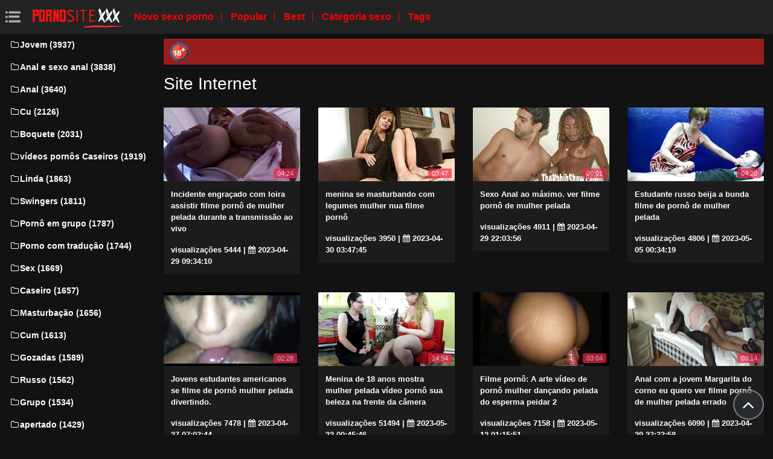

--- FILE ---
content_type: text/html; charset=UTF-8
request_url: https://videomulherpelada.com/?page=2
body_size: 9187
content:
<!DOCTYPE html>
<html lang="pt-BR" prefix="og: http://ogp.me/ns#
              video: http://ogp.me/ns/video#
              /">
   <head>
      <meta charset="utf-8">
      <meta http-equiv="X-UA-Compatible" content="IE=edge">
      <meta name="viewport" content="width=device-width, initial-scale=1, shrink-to-fit=no">      
      <title>Vídeo pornô de mulher pelada, assistindo grátis xxx vídeos sensuais  ?page=2 </title>
      <meta name="description" content="No site online para adultos você encontrará um diretório com filmes pornôs atualizados diariamente em qualidade hd . Todos os videoclipes estão disponíveis sem registro gratuitamente. Assista porno online todos os dias com a gente! ">
      <meta name="keywords" content="Porno de graça, vídeo pornô, adulto xxx, filme pornô ">
           
 <base target="_blank">



<link rel="preload" href="/css/bootstrap.min.css" as="style" onload="this.onload=null;this.rel='stylesheet'" type='text/css'>
<link rel="preload" href="/css/jquery.fancybox.min.css" as="style" onload="this.onload=null;this.rel='stylesheet'" type='text/css'>
<link rel="preload" href="/css/font-awesome.min.css" as="style" onload="this.onload=null;this.rel='stylesheet'" type='text/css'>
<link rel="preload" href="/css/osahan.css?v=0002" as="style" onload="this.onload=null;this.rel='stylesheet'" type='text/css'>
      <link rel="shortcut icon" href="/images/favicon.ico" type="image/x-icon">
    <link rel="icon" type="image/png" sizes="16x16" href="/images/favicon-16x16.png">
    <link rel="icon" type="image/png" sizes="32x32" href="/images/favicon-32x32.png">
    <link rel="icon" type="image/png" sizes="96x96" href="/images/favicon-96x96.png">
    <link rel="apple-touch-icon" sizes="57x57" href="/images/apple-icon-57x57.png">
    <link rel="apple-touch-icon" sizes="60x60" href="/images/apple-icon-60x60.png">
    <link rel="apple-touch-icon" sizes="72x72" href="/images/apple-icon-72x72.png">
    <link rel="apple-touch-icon" sizes="76x76" href="/images/apple-icon-76x76.png">
    <link rel="apple-touch-icon" sizes="114x114" href="/images/apple-icon-114x114.png">
    <link rel="apple-touch-icon" sizes="120x120" href="/images/apple-icon-120x120.png">
    <link rel="apple-touch-icon" sizes="144x144" href="/images/apple-icon-144x144.png">
    <link rel="apple-touch-icon" sizes="152x152" href="/images/apple-icon-152x152.png">
    <link rel="apple-touch-icon" sizes="180x180" href="/images/apple-icon-180x180.png">
    <link rel="icon" type="image/png" sizes="192x192"  href="/images/android-icon-192x192.png">
  
    <meta name="msapplication-TileColor" content="#ffffff">
    <meta name="msapplication-TileImage" content="/images/ms-icon-144x144.png">
    <meta name="theme-color" content="#ffffff">
      <link rel="canonical" href="https://videomulherpelada.com/?page=2"/>
   	<style type='text/css'>
        *{
        --desc-display: block;
        --desc-margin:  auto auto 15px auto;
        --desc-padding:  5px 10px;
        --desc-a-color:  auto;
        --desc-line-height:  2.6;
        --desc-border:  none;
        --desc-bg:  #981d1d;
        --desc-color:  #fff;
        --desc-radius:  0;
        --desc-max-width:  auto;
        --desc-float:  right;
        }
        </style><style type='text/css'>.header__a-baner {
            display: var(--desc-display);
            background: var(--desc-bg);
            padding: var(--desc-padding);
            max-width: var(--desc-max-width);
            line-height:var(--desc-line-height);
            margin:var(--desc-margin);
            border:var(--desc-border);
            border-radius:var(--desc-radius);
        }

        .header__a-baner img{ 
            vertical-align: bottom; 
            max-width:32px;
            display: inline-block;
        }

        .header__a-baner a {
            color:var(--desc-color);
        }

        @media (max-width: 1200px) {
            .header__a-baner {
                display: inline-block;
                width: 100%;
                padding: 10px 10px;
                float: var(--desc-float);
                border: var(--desc-border);
                margin: auto;
                text-align:center;
                border-radius:0;
            }    
        </style>
</head>
   <body id="page-top">
      <nav class="navbar navbar-expand navbar-light bg-white static-top osahan-nav sticky-top">
         
         <button class="btn btn-link btn-sm text-secondary order-1 order-sm-0 show-menu" id="sidebarToggle" title="menu">
            <svg id="Capa_1" enable-background="new 0 0 374.706 374.706" height="512" viewBox="0 0 374.706 374.706" width="512" xmlns="http://www.w3.org/2000/svg"><path id="path-1_59_" d="m80.294 53.529h294.412v53.529h-294.412z" transform="translate(4 3)"/><path d="m80.294 160.588h267.647v53.529h-267.647z"/><path id="path-1_58_" d="m80.294 267.647h294.412v53.529h-294.412z" transform="translate(4 11)"/><path id="path-2_11_" d="m0 53.529h53.529v53.529h-53.529z" transform="translate(1 3)"/><path id="path-2_10_" d="m0 160.588h53.529v53.529h-53.529z" transform="translate(1 7)"/><path id="path-2_9_" d="m0 267.647h53.529v53.529h-53.529z" transform="translate(1 11)"/></svg>
         </button> 

         <a class="navbar-brand mr-1 logo" title="Índice lateral " href="/"><img width="550" height="167" class="img-fluid" alt="Videoclipes " src="/images/logo.png"></a>
         <div class="d-none d-sm-block d-menu">
            <a href="/newporn.html" class="mr-2">Novo sexo porno </a>
            <a href="/popular.html" class="mr-2">Popular </a>
            <a href="/top.html" class="mr-2">Best </a>
            <a href="/categories.html" class="mr-2">Categoria sexo </a>
           <a href="/tags.html" class="mr-2">Tags </a>
             
         </div>   
         
                
      </nav>
      
      <div id="wrapper">
         <!-- Sidebar -->
         <div class="sidebar-box">
            <ul class="sidebar-new navbar-nav"> 
               <div class="d-block d-sm-none m-menu">
                  <li><i class="fa fa-star"></i><a href="/newporn.html" class="mr-2">Foda filmes </a></li>
                  <li><i class="fa fa-film"></i><a href="/popular.html" class="mr-2">Popular </a></li>
                  <li><i class="fa fa-fire"></i><a href="/top.html" class="mr-2">Best </a></li>
                  <li><i class="fa fa-fire"></i><a href="/tags.html" class="mr-2">Tags </a></li>
                  <li><i class="fa fa-folder-open-o"></i><a href="/categories.html" class="mr-2">Categoria Sexy </a></li>
               
                   
               </div>
                             <li class="nav-item">
                  <a class="nav-link" href="/category/young/" title="Jovem">
                     <i class="fa fa-fw fa-folder-o"></i>Jovem (3937)
                  </a>
               </li> <li class="nav-item">
                  <a class="nav-link" href="/category/anal+and+anal+sex/" title="Anal e sexo anal">
                     <i class="fa fa-fw fa-folder-o"></i>Anal e sexo anal (3838)
                  </a>
               </li> <li class="nav-item">
                  <a class="nav-link" href="/category/anal/" title="Anal">
                     <i class="fa fa-fw fa-folder-o"></i>Anal (3640)
                  </a>
               </li> <li class="nav-item">
                  <a class="nav-link" href="/category/ass/" title="Cu">
                     <i class="fa fa-fw fa-folder-o"></i>Cu (2126)
                  </a>
               </li> <li class="nav-item">
                  <a class="nav-link" href="/category/blowjob/" title="Boquete">
                     <i class="fa fa-fw fa-folder-o"></i>Boquete (2031)
                  </a>
               </li> <li class="nav-item">
                  <a class="nav-link" href="/category/homemade+porn+videos/" title="vídeos pornôs Caseiros">
                     <i class="fa fa-fw fa-folder-o"></i>vídeos pornôs Caseiros (1919)
                  </a>
               </li> <li class="nav-item">
                  <a class="nav-link" href="/category/beautiful/" title="Linda">
                     <i class="fa fa-fw fa-folder-o"></i>Linda (1863)
                  </a>
               </li> <li class="nav-item">
                  <a class="nav-link" href="/category/swingers/" title="Swingers">
                     <i class="fa fa-fw fa-folder-o"></i>Swingers (1811)
                  </a>
               </li> <li class="nav-item">
                  <a class="nav-link" href="/category/group+porn/" title="Pornô em grupo">
                     <i class="fa fa-fw fa-folder-o"></i>Pornô em grupo (1787)
                  </a>
               </li> <li class="nav-item">
                  <a class="nav-link" href="/category/porn+with+translation/" title="Porno com tradução">
                     <i class="fa fa-fw fa-folder-o"></i>Porno com tradução (1744)
                  </a>
               </li> <li class="nav-item">
                  <a class="nav-link" href="/category/sex/" title="Sex">
                     <i class="fa fa-fw fa-folder-o"></i>Sex (1669)
                  </a>
               </li> <li class="nav-item">
                  <a class="nav-link" href="/category/homemade/" title="Caseiro">
                     <i class="fa fa-fw fa-folder-o"></i>Caseiro (1657)
                  </a>
               </li> <li class="nav-item">
                  <a class="nav-link" href="/category/masturbation/" title="Masturbação">
                     <i class="fa fa-fw fa-folder-o"></i>Masturbação (1656)
                  </a>
               </li> <li class="nav-item">
                  <a class="nav-link" href="/category/cum/" title="Cum">
                     <i class="fa fa-fw fa-folder-o"></i>Cum (1613)
                  </a>
               </li> <li class="nav-item">
                  <a class="nav-link" href="/category/squirting/" title="Gozadas">
                     <i class="fa fa-fw fa-folder-o"></i>Gozadas (1589)
                  </a>
               </li> <li class="nav-item">
                  <a class="nav-link" href="/category/russian/" title="Russo">
                     <i class="fa fa-fw fa-folder-o"></i>Russo (1562)
                  </a>
               </li> <li class="nav-item">
                  <a class="nav-link" href="/category/group/" title="Grupo">
                     <i class="fa fa-fw fa-folder-o"></i>Grupo (1534)
                  </a>
               </li> <li class="nav-item">
                  <a class="nav-link" href="/category/tight/" title="apertado">
                     <i class="fa fa-fw fa-folder-o"></i>apertado (1429)
                  </a>
               </li> <li class="nav-item">
                  <a class="nav-link" href="/category/big/" title="Grande">
                     <i class="fa fa-fw fa-folder-o"></i>Grande (1383)
                  </a>
               </li> <li class="nav-item">
                  <a class="nav-link" href="/category/amateur/" title="Amador">
                     <i class="fa fa-fw fa-folder-o"></i>Amador (1382)
                  </a>
               </li> <li class="nav-item">
                  <a class="nav-link" href="/category/movies/" title="Filmes">
                     <i class="fa fa-fw fa-folder-o"></i>Filmes (1352)
                  </a>
               </li> <li class="nav-item">
                  <a class="nav-link" href="/category/cunnilingus/" title="Cunilíngua">
                     <i class="fa fa-fw fa-folder-o"></i>Cunilíngua (1344)
                  </a>
               </li> <li class="nav-item">
                  <a class="nav-link" href="/category/oral/" title="Oral">
                     <i class="fa fa-fw fa-folder-o"></i>Oral (1334)
                  </a>
               </li> <li class="nav-item">
                  <a class="nav-link" href="/category/kino/" title="Kino">
                     <i class="fa fa-fw fa-folder-o"></i>Kino (1325)
                  </a>
               </li> <li class="nav-item">
                  <a class="nav-link" href="/category/anilingus/" title="Anilingus">
                     <i class="fa fa-fw fa-folder-o"></i>Anilingus (1301)
                  </a>
               </li> <li class="nav-item">
                  <a class="nav-link" href="/category/sex+toys/" title="Brinquedos sexuais">
                     <i class="fa fa-fw fa-folder-o"></i>Brinquedos sexuais (1277)
                  </a>
               </li> <li class="nav-item">
                  <a class="nav-link" href="/category/blonde/" title="Blonde">
                     <i class="fa fa-fw fa-folder-o"></i>Blonde (1276)
                  </a>
               </li> <li class="nav-item">
                  <a class="nav-link" href="/category/porn+movies/" title="Filmes porno">
                     <i class="fa fa-fw fa-folder-o"></i>Filmes porno (1253)
                  </a>
               </li> <li class="nav-item">
                  <a class="nav-link" href="/category/handmade/" title="Artesanal">
                     <i class="fa fa-fw fa-folder-o"></i>Artesanal (1223)
                  </a>
               </li> <li class="nav-item">
                  <a class="nav-link" href="/category/full-length+porn+movies/" title="Filmes pornôs completos">
                     <i class="fa fa-fw fa-folder-o"></i>Filmes pornôs completos (1175)
                  </a>
               </li> 
                           </ul>
         </div>
         
         <div id="content-wrapper">
         <div class="container-fluid mt-2 pb-0"><div class="header__a-baner"><img src="/images/icon_1.webp" width="32" height="32" alt="18+"> <span id=""></span></div></div>                     <div class="container-fluid pb-0">
               <div class="top-mobile-search">
                  <div class="row">
                     <div class="col-md-12">   
                         
                     </div>
                  </div>
               </div>
               <div class="video-block section-padding">
                  <div class="row">
                     <div class="col-md-12">
                        <div class="main-title">                           
                           <h1>Site Internet </h1>
                                                
                        </div>
                                              </div>
                  </div>
                  <div class="row allformspage" id="videos-container">
             <div class="one-video_video-card col-xl-3 col-sm-6 mb-3 showable hidden">
    <a href="https://videomulherpelada.com/link.php" title="Incidente engraçado com loira assistir filme pornô de mulher pelada durante a transmissão ao vivo">
        <div class="video-card">
            <div class="video-card-image clip-preview">
                <img class="img-fluid lazy" data-original=https://videomulherpelada.com/media/thumbs/6/v07126.jpg?1682760850 width="370" height="200" alt="Incidente engraçado com loira assistir filme pornô de mulher pelada durante a transmissão ao vivo">
                <div class="time">04:24</div>
            </div>
            <div class="video-card-body">
                <div class="video-title">
                    <p>Incidente engraçado com loira assistir filme pornô de mulher pelada durante a transmissão ao vivo</p>
                </div>
                <div class="video-view" style="color:#FFFFFF;">
                    <span> visualizações  5444</span> | <i class="fa fa-calendar" aria-hidden="true"></i> 2023-04-29 09:34:10
                </div>
            </div>
        </div>
    </a>
</div>	
	
	
	
	
	<div class="one-video_video-card col-xl-3 col-sm-6 mb-3 showable hidden">
    <a href="/video/4285/menina-se-masturbando-com-legumes-mulher-nua-filme-porn%C3%B4/" title="menina se masturbando com legumes mulher nua filme pornô">
        <div class="video-card">
            <div class="video-card-image clip-preview">
                <img class="img-fluid lazy" data-original=https://videomulherpelada.com/media/thumbs/5/v04285.jpg?1682826465 width="370" height="200" alt="menina se masturbando com legumes mulher nua filme pornô">
                <div class="time">03:47</div>
            </div>
            <div class="video-card-body">
                <div class="video-title">
                    <p>menina se masturbando com legumes mulher nua filme pornô</p>
                </div>
                <div class="video-view" style="color:#FFFFFF;">
                    <span> visualizações  3950</span> | <i class="fa fa-calendar" aria-hidden="true"></i> 2023-04-30 03:47:45
                </div>
            </div>
        </div>
    </a>
</div>	
	
	
	
	
	<div class="one-video_video-card col-xl-3 col-sm-6 mb-3 showable hidden">
    <a href="https://videomulherpelada.com/link.php" title="Sexo Anal ao máximo. ver filme pornô de mulher pelada">
        <div class="video-card">
            <div class="video-card-image clip-preview">
                <img class="img-fluid lazy" data-original=https://videomulherpelada.com/media/thumbs/6/v01276.jpg?1682805836 width="370" height="200" alt="Sexo Anal ao máximo. ver filme pornô de mulher pelada">
                <div class="time">06:01</div>
            </div>
            <div class="video-card-body">
                <div class="video-title">
                    <p>Sexo Anal ao máximo. ver filme pornô de mulher pelada</p>
                </div>
                <div class="video-view" style="color:#FFFFFF;">
                    <span> visualizações  4911</span> | <i class="fa fa-calendar" aria-hidden="true"></i> 2023-04-29 22:03:56
                </div>
            </div>
        </div>
    </a>
</div>	
	
	
	
	
	<div class="one-video_video-card col-xl-3 col-sm-6 mb-3 showable hidden">
    <a href="/video/3011/estudante-russo-beija-a-bunda-filme-de-porn%C3%B4-de-mulher-pelada/" title="Estudante russo beija a bunda filme de pornô de mulher pelada">
        <div class="video-card">
            <div class="video-card-image clip-preview">
                <img class="img-fluid lazy" data-original=https://videomulherpelada.com/media/thumbs/1/v03011.jpg?1683246859 width="370" height="200" alt="Estudante russo beija a bunda filme de pornô de mulher pelada">
                <div class="time">04:20</div>
            </div>
            <div class="video-card-body">
                <div class="video-title">
                    <p>Estudante russo beija a bunda filme de pornô de mulher pelada</p>
                </div>
                <div class="video-view" style="color:#FFFFFF;">
                    <span> visualizações  4806</span> | <i class="fa fa-calendar" aria-hidden="true"></i> 2023-05-05 00:34:19
                </div>
            </div>
        </div>
    </a>
</div>	
	
	
	
	
	
<div class="one-video_video-card col-xl-3 col-sm-6 mb-3 showable hidden">
    <a href="/video/1943/jovens-estudantes-americanos-se-filme-de-porn%C3%B4-mulher-pelada-divertindo-/" title="Jovens estudantes americanos se filme de pornô mulher pelada divertindo.">
        <div class="video-card">
            <div class="video-card-image clip-preview">
                <img class="img-fluid lazy" data-original=https://videomulherpelada.com/media/thumbs/3/v01943.jpg?1682579024 width="370" height="200" alt="Jovens estudantes americanos se filme de pornô mulher pelada divertindo.">
                <div class="time">02:28</div>
            </div>
            <div class="video-card-body">
                <div class="video-title">
                    <p>Jovens estudantes americanos se filme de pornô mulher pelada divertindo.</p>
                </div>
                <div class="video-view" style="color:#FFFFFF;">
                    <span> visualizações  7478</span> | <i class="fa fa-calendar" aria-hidden="true"></i> 2023-04-27 07:03:44
                </div>
            </div>
        </div>
    </a>
</div>	
	
	
	
	
	
<div class="one-video_video-card col-xl-3 col-sm-6 mb-3 showable hidden">
    <a href="/video/6585/menina-de-18-anos-mostra-mulher-pelada-v%C3%ADdeo-porn%C3%B4-sua-beleza-na-frente-da-c%C3%A2mera/" title="Menina de 18 anos mostra mulher pelada vídeo pornô sua beleza na frente da câmera">
        <div class="video-card">
            <div class="video-card-image clip-preview">
                <img class="img-fluid lazy" data-original=https://videomulherpelada.com/media/thumbs/5/v06585.jpg?1684716346 width="370" height="200" alt="Menina de 18 anos mostra mulher pelada vídeo pornô sua beleza na frente da câmera">
                <div class="time">14:54</div>
            </div>
            <div class="video-card-body">
                <div class="video-title">
                    <p>Menina de 18 anos mostra mulher pelada vídeo pornô sua beleza na frente da câmera</p>
                </div>
                <div class="video-view" style="color:#FFFFFF;">
                    <span> visualizações  51494</span> | <i class="fa fa-calendar" aria-hidden="true"></i> 2023-05-22 00:45:46
                </div>
            </div>
        </div>
    </a>
</div>	
	
	
	
	
	<div class="one-video_video-card col-xl-3 col-sm-6 mb-3 showable hidden">
    <a href="/video/7152/filme-porn%C3%B4-a-arte-v%C3%ADdeo-de-porn%C3%B4-mulher-dan%C3%A7ando-pelada-do-esperma-peidar-2/" title="Filme pornô: A arte vídeo de pornô mulher dançando pelada do esperma peidar 2">
        <div class="video-card">
            <div class="video-card-image clip-preview">
                <img class="img-fluid lazy" data-original=https://videomulherpelada.com/media/thumbs/2/v07152.jpg?1683854151 width="370" height="200" alt="Filme pornô: A arte vídeo de pornô mulher dançando pelada do esperma peidar 2">
                <div class="time">03:04</div>
            </div>
            <div class="video-card-body">
                <div class="video-title">
                    <p>Filme pornô: A arte vídeo de pornô mulher dançando pelada do esperma peidar 2</p>
                </div>
                <div class="video-view" style="color:#FFFFFF;">
                    <span> visualizações  7158</span> | <i class="fa fa-calendar" aria-hidden="true"></i> 2023-05-12 01:15:51
                </div>
            </div>
        </div>
    </a>
</div>	
	
	
	
	
	
<div class="one-video_video-card col-xl-3 col-sm-6 mb-3 showable hidden">
    <a href="https://videomulherpelada.com/link.php" title="Anal com a jovem Margarita do corno eu quero ver filme pornô de mulher pelada errado">
        <div class="video-card">
            <div class="video-card-image clip-preview">
                <img class="img-fluid lazy" data-original=https://videomulherpelada.com/media/thumbs/1/v03901.jpg?1682811238 width="370" height="200" alt="Anal com a jovem Margarita do corno eu quero ver filme pornô de mulher pelada errado">
                <div class="time">03:14</div>
            </div>
            <div class="video-card-body">
                <div class="video-title">
                    <p>Anal com a jovem Margarita do corno eu quero ver filme pornô de mulher pelada errado</p>
                </div>
                <div class="video-view" style="color:#FFFFFF;">
                    <span> visualizações  6090</span> | <i class="fa fa-calendar" aria-hidden="true"></i> 2023-04-29 23:33:58
                </div>
            </div>
        </div>
    </a>
</div>	
	
	
	
	
	
<div class="one-video_video-card col-xl-3 col-sm-6 mb-3 showable hidden">
    <a href="https://videomulherpelada.com/link.php" title="Foda perfeita filme pornô com mulher nua na câmera.">
        <div class="video-card">
            <div class="video-card-image clip-preview">
                <img class="img-fluid lazy" data-original=https://videomulherpelada.com/media/thumbs/9/v04299.jpg?1682692417 width="370" height="200" alt="Foda perfeita filme pornô com mulher nua na câmera.">
                <div class="time">00:57</div>
            </div>
            <div class="video-card-body">
                <div class="video-title">
                    <p>Foda perfeita filme pornô com mulher nua na câmera.</p>
                </div>
                <div class="video-view" style="color:#FFFFFF;">
                    <span> visualizações  9509</span> | <i class="fa fa-calendar" aria-hidden="true"></i> 2023-04-28 14:33:37
                </div>
            </div>
        </div>
    </a>
</div>	
	
	
	
	
	<div class="one-video_video-card col-xl-3 col-sm-6 mb-3 showable hidden">
    <a href="https://videomulherpelada.com/link.php" title="A dama da máscara de ferro - um filme pornô completo com tradução vídeo pornô mulher nua para o russo">
        <div class="video-card">
            <div class="video-card-image clip-preview">
                <img class="img-fluid lazy" data-original=https://videomulherpelada.com/media/thumbs/9/v01659.jpg?1682776108 width="370" height="200" alt="A dama da máscara de ferro - um filme pornô completo com tradução vídeo pornô mulher nua para o russo">
                <div class="time">02:23</div>
            </div>
            <div class="video-card-body">
                <div class="video-title">
                    <p>A dama da máscara de ferro - um filme pornô completo com tradução vídeo pornô mulher nua para o russo</p>
                </div>
                <div class="video-view" style="color:#FFFFFF;">
                    <span> visualizações  2351</span> | <i class="fa fa-calendar" aria-hidden="true"></i> 2023-04-29 13:48:28
                </div>
            </div>
        </div>
    </a>
</div>	
	
	
	
	
	
<div class="one-video_video-card col-xl-3 col-sm-6 mb-3 showable hidden">
    <a href="https://videomulherpelada.com/link.php" title="Anal rápido e duro com loira fofa quero ver filme pornô de mulher pelada">
        <div class="video-card">
            <div class="video-card-image clip-preview">
                <img class="img-fluid lazy" data-original=https://videomulherpelada.com/media/thumbs/7/v04467.jpg?1684023379 width="370" height="200" alt="Anal rápido e duro com loira fofa quero ver filme pornô de mulher pelada">
                <div class="time">03:08</div>
            </div>
            <div class="video-card-body">
                <div class="video-title">
                    <p>Anal rápido e duro com loira fofa quero ver filme pornô de mulher pelada</p>
                </div>
                <div class="video-view" style="color:#FFFFFF;">
                    <span> visualizações  8336</span> | <i class="fa fa-calendar" aria-hidden="true"></i> 2023-05-14 00:16:19
                </div>
            </div>
        </div>
    </a>
</div>	
	
	
	
	
	<div class="one-video_video-card col-xl-3 col-sm-6 mb-3 showable hidden">
    <a href="https://videomulherpelada.com/link.php" title="Senhorio com uma velha Peituda filme pornô mulher nua">
        <div class="video-card">
            <div class="video-card-image clip-preview">
                <img class="img-fluid lazy" data-original=https://videomulherpelada.com/media/thumbs/6/v06946.jpg?1682678034 width="370" height="200" alt="Senhorio com uma velha Peituda filme pornô mulher nua">
                <div class="time">01:03</div>
            </div>
            <div class="video-card-body">
                <div class="video-title">
                    <p>Senhorio com uma velha Peituda filme pornô mulher nua</p>
                </div>
                <div class="video-view" style="color:#FFFFFF;">
                    <span> visualizações  5237</span> | <i class="fa fa-calendar" aria-hidden="true"></i> 2023-04-28 10:33:54
                </div>
            </div>
        </div>
    </a>
</div>	
	
	
	
	
	

<div class="one-video_video-card col-xl-3 col-sm-6 mb-3 showable hidden">
    <a href="/video/18/jovem-de-v%C3%ADdeo-de-porn%C3%B4-pelada-18-anos-revela-inoc%C3%AAncia/" title="Jovem de vídeo de pornô pelada 18 anos revela inocência">
        <div class="video-card">
            <div class="video-card-image clip-preview">
                <img class="img-fluid lazy" data-original=https://videomulherpelada.com/media/thumbs/8/v00018.jpg?1682750897 width="370" height="200" alt="Jovem de vídeo de pornô pelada 18 anos revela inocência">
                <div class="time">02:20</div>
            </div>
            <div class="video-card-body">
                <div class="video-title">
                    <p>Jovem de vídeo de pornô pelada 18 anos revela inocência</p>
                </div>
                <div class="video-view" style="color:#FFFFFF;">
                    <span> visualizações  4062</span> | <i class="fa fa-calendar" aria-hidden="true"></i> 2023-04-29 06:48:17
                </div>
            </div>
        </div>
    </a>
</div>	
	
	
	
	
	<div class="one-video_video-card col-xl-3 col-sm-6 mb-3 showable hidden">
    <a href="https://videomulherpelada.com/link.php" title="Seduzindo o marido para fazer sexo na mulher pelada vídeo pornô rua">
        <div class="video-card">
            <div class="video-card-image clip-preview">
                <img class="img-fluid lazy" data-original=https://videomulherpelada.com/media/thumbs/6/v03276.jpg?1682648292 width="370" height="200" alt="Seduzindo o marido para fazer sexo na mulher pelada vídeo pornô rua">
                <div class="time">07:49</div>
            </div>
            <div class="video-card-body">
                <div class="video-title">
                    <p>Seduzindo o marido para fazer sexo na mulher pelada vídeo pornô rua</p>
                </div>
                <div class="video-view" style="color:#FFFFFF;">
                    <span> visualizações  5132</span> | <i class="fa fa-calendar" aria-hidden="true"></i> 2023-04-28 02:18:12
                </div>
            </div>
        </div>
    </a>
</div>	
	
	
	
	
	<div class="one-video_video-card col-xl-3 col-sm-6 mb-3 showable hidden">
    <a href="/video/4048/a-bbc-longa-e-gorda-faz-quero-v%C3%ADdeo-porn%C3%B4-de-mulher-pelada-maravilhas/" title="A BBC longa e gorda faz quero vídeo pornô de mulher pelada maravilhas">
        <div class="video-card">
            <div class="video-card-image clip-preview">
                <img class="img-fluid lazy" data-original=https://videomulherpelada.com/media/thumbs/8/v04048.jpg?1684196168 width="370" height="200" alt="A BBC longa e gorda faz quero vídeo pornô de mulher pelada maravilhas">
                <div class="time">09:53</div>
            </div>
            <div class="video-card-body">
                <div class="video-title">
                    <p>A BBC longa e gorda faz quero vídeo pornô de mulher pelada maravilhas</p>
                </div>
                <div class="video-view" style="color:#FFFFFF;">
                    <span> visualizações  2566</span> | <i class="fa fa-calendar" aria-hidden="true"></i> 2023-05-16 00:16:08
                </div>
            </div>
        </div>
    </a>
</div>	
	
	
	
	
	<div class="one-video_video-card col-xl-3 col-sm-6 mb-3 showable hidden">
    <a href="/video/7356/vov%C3%B4-de-mulher-gostosa-pelada-porno-60-anos-transa-com-um-moldavo-de-21-anos/" title="Vovô de mulher gostosa pelada porno 60 anos transa com um Moldavo de 21 anos">
        <div class="video-card">
            <div class="video-card-image clip-preview">
                <img class="img-fluid lazy" data-original=https://videomulherpelada.com/media/thumbs/6/v07356.jpg?1682644688 width="370" height="200" alt="Vovô de mulher gostosa pelada porno 60 anos transa com um Moldavo de 21 anos">
                <div class="time">09:12</div>
            </div>
            <div class="video-card-body">
                <div class="video-title">
                    <p>Vovô de mulher gostosa pelada porno 60 anos transa com um Moldavo de 21 anos</p>
                </div>
                <div class="video-view" style="color:#FFFFFF;">
                    <span> visualizações  6736</span> | <i class="fa fa-calendar" aria-hidden="true"></i> 2023-04-28 01:18:08
                </div>
            </div>
        </div>
    </a>
</div>	
	
	
	
	
	<div class="one-video_video-card col-xl-3 col-sm-6 mb-3 showable hidden">
    <a href="https://videomulherpelada.com/link.php" title="Os exames filme pornô de mulher pelada dos alunos devem ser marcados">
        <div class="video-card">
            <div class="video-card-image clip-preview">
                <img class="img-fluid lazy" data-original=https://videomulherpelada.com/media/thumbs/0/v07450.jpg?1682614084 width="370" height="200" alt="Os exames filme pornô de mulher pelada dos alunos devem ser marcados">
                <div class="time">15:09</div>
            </div>
            <div class="video-card-body">
                <div class="video-title">
                    <p>Os exames filme pornô de mulher pelada dos alunos devem ser marcados</p>
                </div>
                <div class="video-view" style="color:#FFFFFF;">
                    <span> visualizações  4384</span> | <i class="fa fa-calendar" aria-hidden="true"></i> 2023-04-27 16:48:04
                </div>
            </div>
        </div>
    </a>
</div>	
	
	
	
	
	<div class="one-video_video-card col-xl-3 col-sm-6 mb-3 showable hidden">
    <a href="https://videomulherpelada.com/link.php" title="Beijos quero ver mulher nua pornô do Lenny">
        <div class="video-card">
            <div class="video-card-image clip-preview">
                <img class="img-fluid lazy" data-original=https://videomulherpelada.com/media/thumbs/3/v01663.jpg?1682646533 width="370" height="200" alt="Beijos quero ver mulher nua pornô do Lenny">
                <div class="time">03:20</div>
            </div>
            <div class="video-card-body">
                <div class="video-title">
                    <p>Beijos quero ver mulher nua pornô do Lenny</p>
                </div>
                <div class="video-view" style="color:#FFFFFF;">
                    <span> visualizações  2674</span> | <i class="fa fa-calendar" aria-hidden="true"></i> 2023-04-28 01:48:53
                </div>
            </div>
        </div>
    </a>
</div>	
	
	
	
	
	<div class="one-video_video-card col-xl-3 col-sm-6 mb-3 showable hidden">
    <a href="/video/4426/sexo-caseiro-quero-ver-v%C3%ADdeo-porn%C3%B4-de-mulher-pelada-na-novinha-magrinha-do-cuzinho/" title="Sexo caseiro quero ver vídeo pornô de mulher pelada na novinha magrinha do cuzinho">
        <div class="video-card">
            <div class="video-card-image clip-preview">
                <img class="img-fluid lazy" data-original=https://videomulherpelada.com/media/thumbs/6/v04426.jpg?1682554705 width="370" height="200" alt="Sexo caseiro quero ver vídeo pornô de mulher pelada na novinha magrinha do cuzinho">
                <div class="time">08:04</div>
            </div>
            <div class="video-card-body">
                <div class="video-title">
                    <p>Sexo caseiro quero ver vídeo pornô de mulher pelada na novinha magrinha do cuzinho</p>
                </div>
                <div class="video-view" style="color:#FFFFFF;">
                    <span> visualizações  5562</span> | <i class="fa fa-calendar" aria-hidden="true"></i> 2023-04-27 00:18:25
                </div>
            </div>
        </div>
    </a>
</div>	
	
	
	
	
	<div class="one-video_video-card col-xl-3 col-sm-6 mb-3 showable hidden">
    <a href="/video/4512/encontro-de-beleza-v%C3%ADdeo-de-porn%C3%B4-mulher-nua-na-rua/" title="Encontro de beleza vídeo de pornô mulher nua na rua">
        <div class="video-card">
            <div class="video-card-image clip-preview">
                <img class="img-fluid lazy" data-original=https://videomulherpelada.com/media/thumbs/2/v04512.jpg?1682813004 width="370" height="200" alt="Encontro de beleza vídeo de pornô mulher nua na rua">
                <div class="time">01:42</div>
            </div>
            <div class="video-card-body">
                <div class="video-title">
                    <p>Encontro de beleza vídeo de pornô mulher nua na rua</p>
                </div>
                <div class="video-view" style="color:#FFFFFF;">
                    <span> visualizações  8665</span> | <i class="fa fa-calendar" aria-hidden="true"></i> 2023-04-30 00:03:24
                </div>
            </div>
        </div>
    </a>
</div>	
	
	
	
	
	<div class="one-video_video-card col-xl-3 col-sm-6 mb-3 showable hidden">
    <a href="/video/878/menina-mostra-como-se-v%C3%ADdeo-porn%C3%B4-mulher-transando-pela-primeira-vez-masturbar/" title="Menina mostra como se vídeo pornô mulher transando pela primeira vez masturbar">
        <div class="video-card">
            <div class="video-card-image clip-preview">
                <img class="img-fluid lazy" data-original=https://videomulherpelada.com/media/thumbs/8/v00878.jpg?1682570934 width="370" height="200" alt="Menina mostra como se vídeo pornô mulher transando pela primeira vez masturbar">
                <div class="time">11:12</div>
            </div>
            <div class="video-card-body">
                <div class="video-title">
                    <p>Menina mostra como se vídeo pornô mulher transando pela primeira vez masturbar</p>
                </div>
                <div class="video-view" style="color:#FFFFFF;">
                    <span> visualizações  4814</span> | <i class="fa fa-calendar" aria-hidden="true"></i> 2023-04-27 04:48:54
                </div>
            </div>
        </div>
    </a>
</div>	
	
	
	
	
	<div class="one-video_video-card col-xl-3 col-sm-6 mb-3 showable hidden">
    <a href="/video/3665/casa-particular-cara-fode-uma-garota-com-um-beijo-v%C3%ADdeo-porn%C3%B4-pelada-no-anal/" title="casa particular: cara fode uma garota com um beijo vídeo pornô pelada no anal">
        <div class="video-card">
            <div class="video-card-image clip-preview">
                <img class="img-fluid lazy" data-original=https://videomulherpelada.com/media/thumbs/5/v03665.jpg?1682663651 width="370" height="200" alt="casa particular: cara fode uma garota com um beijo vídeo pornô pelada no anal">
                <div class="time">12:27</div>
            </div>
            <div class="video-card-body">
                <div class="video-title">
                    <p>casa particular: cara fode uma garota com um beijo vídeo pornô pelada no anal</p>
                </div>
                <div class="video-view" style="color:#FFFFFF;">
                    <span> visualizações  5884</span> | <i class="fa fa-calendar" aria-hidden="true"></i> 2023-04-28 06:34:11
                </div>
            </div>
        </div>
    </a>
</div>	
	
	
	
	
	<div class="one-video_video-card col-xl-3 col-sm-6 mb-3 showable hidden">
    <a href="/video/830/dupla-penetra%C3%A7%C3%A3o-mulher-pelada-filme-porn%C3%B4-anal-loira/" title="Dupla penetração mulher pelada filme pornô anal loira">
        <div class="video-card">
            <div class="video-card-image clip-preview">
                <img class="img-fluid lazy" data-original=https://videomulherpelada.com/media/thumbs/0/v00830.jpg?1684281698 width="370" height="200" alt="Dupla penetração mulher pelada filme pornô anal loira">
                <div class="time">00:53</div>
            </div>
            <div class="video-card-body">
                <div class="video-title">
                    <p>Dupla penetração mulher pelada filme pornô anal loira</p>
                </div>
                <div class="video-view" style="color:#FFFFFF;">
                    <span> visualizações  2996</span> | <i class="fa fa-calendar" aria-hidden="true"></i> 2023-05-17 00:01:38
                </div>
            </div>
        </div>
    </a>
</div>	
	
	
	
	
	<div class="one-video_video-card col-xl-3 col-sm-6 mb-3 showable hidden">
    <a href="/video/1227/a-esposa-de-v%C3%ADdeo-porn%C3%B4-mulher-pelada-um-pol%C3%ADtico/" title="A esposa de vídeo pornô mulher pelada um político">
        <div class="video-card">
            <div class="video-card-image clip-preview">
                <img class="img-fluid lazy" data-original=https://videomulherpelada.com/media/thumbs/7/v01227.jpg?1684368109 width="370" height="200" alt="A esposa de vídeo pornô mulher pelada um político">
                <div class="time">04:37</div>
            </div>
            <div class="video-card-body">
                <div class="video-title">
                    <p>A esposa de vídeo pornô mulher pelada um político</p>
                </div>
                <div class="video-view" style="color:#FFFFFF;">
                    <span> visualizações  7597</span> | <i class="fa fa-calendar" aria-hidden="true"></i> 2023-05-18 00:01:49
                </div>
            </div>
        </div>
    </a>
</div>	
	
	
	
	
	<div class="one-video_video-card col-xl-3 col-sm-6 mb-3 showable hidden">
    <a href="/video/7484/durante-o-calor-filme-porn%C3%B4-mulher-pelada-transando/" title="durante o calor filme pornô mulher pelada transando">
        <div class="video-card">
            <div class="video-card-image clip-preview">
                <img class="img-fluid lazy" data-original=https://videomulherpelada.com/media/thumbs/4/v07484.jpg?1682629428 width="370" height="200" alt="durante o calor filme pornô mulher pelada transando">
                <div class="time">05:01</div>
            </div>
            <div class="video-card-body">
                <div class="video-title">
                    <p>durante o calor filme pornô mulher pelada transando</p>
                </div>
                <div class="video-view" style="color:#FFFFFF;">
                    <span> visualizações  6101</span> | <i class="fa fa-calendar" aria-hidden="true"></i> 2023-04-27 21:03:48
                </div>
            </div>
        </div>
    </a>
</div>	
	
	
	
	
	<div class="one-video_video-card col-xl-3 col-sm-6 mb-3 showable hidden">
    <a href="/video/404/gr%C3%A1vida-fodeu-no-cuzinho-com-a-amiga-filme-porn%C3%B4-de-mulher-pelada/" title="Grávida Fodeu no cuzinho com a amiga filme pornô de mulher pelada">
        <div class="video-card">
            <div class="video-card-image clip-preview">
                <img class="img-fluid lazy" data-original=https://videomulherpelada.com/media/thumbs/4/v00404.jpg?1684800092 width="370" height="200" alt="Grávida Fodeu no cuzinho com a amiga filme pornô de mulher pelada">
                <div class="time">06:02</div>
            </div>
            <div class="video-card-body">
                <div class="video-title">
                    <p>Grávida Fodeu no cuzinho com a amiga filme pornô de mulher pelada</p>
                </div>
                <div class="video-view" style="color:#FFFFFF;">
                    <span> visualizações  5245</span> | <i class="fa fa-calendar" aria-hidden="true"></i> 2023-05-23 00:01:32
                </div>
            </div>
        </div>
    </a>
</div>	
	
	
	
	
	<div class="one-video_video-card col-xl-3 col-sm-6 mb-3 showable hidden">
    <a href="/video/4020/loira-e-um-grande-galo-negro-porno-mulheres-nuas-na-bunda-dela/" title="loira e um grande galo negro porno mulheres nuas na bunda dela">
        <div class="video-card">
            <div class="video-card-image clip-preview">
                <img class="img-fluid lazy" data-original=https://videomulherpelada.com/media/thumbs/0/v04020.jpg?1682751841 width="370" height="200" alt="loira e um grande galo negro porno mulheres nuas na bunda dela">
                <div class="time">01:18</div>
            </div>
            <div class="video-card-body">
                <div class="video-title">
                    <p>loira e um grande galo negro porno mulheres nuas na bunda dela</p>
                </div>
                <div class="video-view" style="color:#FFFFFF;">
                    <span> visualizações  2784</span> | <i class="fa fa-calendar" aria-hidden="true"></i> 2023-04-29 07:04:01
                </div>
            </div>
        </div>
    </a>
</div>	
	
	
	
	
	<div class="one-video_video-card col-xl-3 col-sm-6 mb-3 showable hidden">
    <a href="/video/2561/filmes-porn%C3%B4s-terapia-sexual-terapia-sexual-com-tradu%C3%A7%C3%A3o-quero-ver-filme-porn%C3%B4-com-mulher-pelada/" title="Filmes pornôs: terapia sexual / terapia sexual, com tradução quero ver filme pornô com mulher pelada">
        <div class="video-card">
            <div class="video-card-image clip-preview">
                <img class="img-fluid lazy" data-original=https://videomulherpelada.com/media/thumbs/1/v02561.jpg?1683504274 width="370" height="200" alt="Filmes pornôs: terapia sexual / terapia sexual, com tradução quero ver filme pornô com mulher pelada">
                <div class="time">01:45</div>
            </div>
            <div class="video-card-body">
                <div class="video-title">
                    <p>Filmes pornôs: terapia sexual / terapia sexual, com tradução quero ver filme pornô com mulher pelada</p>
                </div>
                <div class="video-view" style="color:#FFFFFF;">
                    <span> visualizações  2677</span> | <i class="fa fa-calendar" aria-hidden="true"></i> 2023-05-08 00:04:34
                </div>
            </div>
        </div>
    </a>
</div>	
	
	
	
	
	<div class="one-video_video-card col-xl-3 col-sm-6 mb-3 showable hidden">
    <a href="/video/690/natasha-filme-de-porn%C3%B4-pelada-rom%C3%A2ntica-russa-gostosa/" title="Natasha filme de pornô pelada romântica russa gostosa">
        <div class="video-card">
            <div class="video-card-image clip-preview">
                <img class="img-fluid lazy" data-original=https://videomulherpelada.com/media/thumbs/0/v00690.jpg?1683158626 width="370" height="200" alt="Natasha filme de pornô pelada romântica russa gostosa">
                <div class="time">07:00</div>
            </div>
            <div class="video-card-body">
                <div class="video-title">
                    <p>Natasha filme de pornô pelada romântica russa gostosa</p>
                </div>
                <div class="video-view" style="color:#FFFFFF;">
                    <span> visualizações  3855</span> | <i class="fa fa-calendar" aria-hidden="true"></i> 2023-05-04 00:03:46
                </div>
            </div>
        </div>
    </a>
</div>	
	
	
	
	
	<div class="one-video_video-card col-xl-3 col-sm-6 mb-3 showable hidden">
    <a href="/video/1940/jovem-loira-com-quero-filme-porn%C3%B4-de-mulher-pelada-peit%C3%B5es-beijou-frito-e-gozada/" title="Jovem loira com quero filme pornô de mulher pelada Peitões beijou frito e gozada">
        <div class="video-card">
            <div class="video-card-image clip-preview">
                <img class="img-fluid lazy" data-original=https://videomulherpelada.com/media/thumbs/0/v01940.jpg?1682729292 width="370" height="200" alt="Jovem loira com quero filme pornô de mulher pelada Peitões beijou frito e gozada">
                <div class="time">01:20</div>
            </div>
            <div class="video-card-body">
                <div class="video-title">
                    <p>Jovem loira com quero filme pornô de mulher pelada Peitões beijou frito e gozada</p>
                </div>
                <div class="video-view" style="color:#FFFFFF;">
                    <span> visualizações  2463</span> | <i class="fa fa-calendar" aria-hidden="true"></i> 2023-04-29 00:48:12
                </div>
            </div>
        </div>
    </a>
</div>	
	
	
	
	
	<div class="one-video_video-card col-xl-3 col-sm-6 mb-3 showable hidden">
    <a href="/video/7507/home-kaiden-cross-com-filme-porn%C3%B4-mulher-pelada-o-namorado/" title="Home Kaiden Cross com filme pornô mulher pelada o namorado">
        <div class="video-card">
            <div class="video-card-image clip-preview">
                <img class="img-fluid lazy" data-original=https://videomulherpelada.com/media/thumbs/7/v07507.jpg?1682774301 width="370" height="200" alt="Home Kaiden Cross com filme pornô mulher pelada o namorado">
                <div class="time">10:02</div>
            </div>
            <div class="video-card-body">
                <div class="video-title">
                    <p>Home Kaiden Cross com filme pornô mulher pelada o namorado</p>
                </div>
                <div class="video-view" style="color:#FFFFFF;">
                    <span> visualizações  5784</span> | <i class="fa fa-calendar" aria-hidden="true"></i> 2023-04-29 13:18:21
                </div>
            </div>
        </div>
    </a>
</div>	
	
	
	
	
	<div class="one-video_video-card col-xl-3 col-sm-6 mb-3 showable hidden">
    <a href="/video/1330/hard-porno-em-filme-porn%C3%B4-com-mulher-pelada-anal-com-duas-l%C3%A9sbicas/" title="Hard porno em filme pornô com mulher pelada anal com duas lésbicas">
        <div class="video-card">
            <div class="video-card-image clip-preview">
                <img class="img-fluid lazy" data-original=https://videomulherpelada.com/media/thumbs/0/v01330.jpg?1682611456 width="370" height="200" alt="Hard porno em filme pornô com mulher pelada anal com duas lésbicas">
                <div class="time">12:52</div>
            </div>
            <div class="video-card-body">
                <div class="video-title">
                    <p>Hard porno em filme pornô com mulher pelada anal com duas lésbicas</p>
                </div>
                <div class="video-view" style="color:#FFFFFF;">
                    <span> visualizações  4393</span> | <i class="fa fa-calendar" aria-hidden="true"></i> 2023-04-27 16:04:16
                </div>
            </div>
        </div>
    </a>
</div>	
	
	
	
	
	<div class="one-video_video-card col-xl-3 col-sm-6 mb-3 showable hidden">
    <a href="/video/4491/membro-gordo-grande-e-lindo-de-mulher-nua-filme-porn%C3%B4-2-beijos/" title="membro gordo grande e lindo de mulher nua filme pornô 2 beijos">
        <div class="video-card">
            <div class="video-card-image clip-preview">
                <img class="img-fluid lazy" data-original=https://videomulherpelada.com/media/thumbs/1/v04491.jpg?1682669968 width="370" height="200" alt="membro gordo grande e lindo de mulher nua filme pornô 2 beijos">
                <div class="time">06:23</div>
            </div>
            <div class="video-card-body">
                <div class="video-title">
                    <p>membro gordo grande e lindo de mulher nua filme pornô 2 beijos</p>
                </div>
                <div class="video-view" style="color:#FFFFFF;">
                    <span> visualizações  3536</span> | <i class="fa fa-calendar" aria-hidden="true"></i> 2023-04-28 08:19:28
                </div>
            </div>
        </div>
    </a>
</div>	
	
	
	
	
	<div class="one-video_video-card col-xl-3 col-sm-6 mb-3 showable hidden">
    <a href="/video/88/v%C3%ADdeo-brazzers-cuzinho-lindo-beijado-no-anal-v%C3%ADdeo-porn%C3%B4-de-mulher-nua/" title="Vídeo Brazzers: cuzinho lindo beijado no anal vídeo pornô de mulher nua">
        <div class="video-card">
            <div class="video-card-image clip-preview">
                <img class="img-fluid lazy" data-original=https://videomulherpelada.com/media/thumbs/8/v00088.jpg?1684369852 width="370" height="200" alt="Vídeo Brazzers: cuzinho lindo beijado no anal vídeo pornô de mulher nua">
                <div class="time">09:08</div>
            </div>
            <div class="video-card-body">
                <div class="video-title">
                    <p>Vídeo Brazzers: cuzinho lindo beijado no anal vídeo pornô de mulher nua</p>
                </div>
                <div class="video-view" style="color:#FFFFFF;">
                    <span> visualizações  2679</span> | <i class="fa fa-calendar" aria-hidden="true"></i> 2023-05-18 00:30:52
                </div>
            </div>
        </div>
    </a>
</div>	
	
	
	
	
	<div class="one-video_video-card col-xl-3 col-sm-6 mb-3 showable hidden">
    <a href="/video/1204/filhas-v%C3%ADdeo-de-porn%C3%B4-de-mulher-nua-do-pregador-filme-porn%C3%B4-com-tradu%C3%A7%C3%A3o-russa/" title="Filhas vídeo de pornô de mulher nua do pregador-filme pornô com tradução russa">
        <div class="video-card">
            <div class="video-card-image clip-preview">
                <img class="img-fluid lazy" data-original=https://videomulherpelada.com/media/thumbs/4/v01204.jpg?1684370747 width="370" height="200" alt="Filhas vídeo de pornô de mulher nua do pregador-filme pornô com tradução russa">
                <div class="time">05:29</div>
            </div>
            <div class="video-card-body">
                <div class="video-title">
                    <p>Filhas vídeo de pornô de mulher nua do pregador-filme pornô com tradução russa</p>
                </div>
                <div class="video-view" style="color:#FFFFFF;">
                    <span> visualizações  2572</span> | <i class="fa fa-calendar" aria-hidden="true"></i> 2023-05-18 00:45:47
                </div>
            </div>
        </div>
    </a>
</div>	
	
	
	
	
	<div class="one-video_video-card col-xl-3 col-sm-6 mb-3 showable hidden">
    <a href="/video/638/hermafrodita-seduz-homem-no-sexo-v%C3%ADdeo-porn%C3%B4-das-mulheres-nuas/" title="Hermafrodita seduz homem no sexo vídeo pornô das mulheres nuas">
        <div class="video-card">
            <div class="video-card-image clip-preview">
                <img class="img-fluid lazy" data-original=https://videomulherpelada.com/media/thumbs/8/v00638.jpg?1683937860 width="370" height="200" alt="Hermafrodita seduz homem no sexo vídeo pornô das mulheres nuas">
                <div class="time">03:00</div>
            </div>
            <div class="video-card-body">
                <div class="video-title">
                    <p>Hermafrodita seduz homem no sexo vídeo pornô das mulheres nuas</p>
                </div>
                <div class="video-view" style="color:#FFFFFF;">
                    <span> visualizações  6860</span> | <i class="fa fa-calendar" aria-hidden="true"></i> 2023-05-13 00:31:00
                </div>
            </div>
        </div>
    </a>
</div>	
	
	
	
	
	


                  </div>
                  			<style>
a.button {
        font-size: 20px;
    text-decoration: none;
    padding: 7px 13px;
    border: 1px solid #303030;
    border-radius: 2px;
    color: #dcdcdc;
    }
    a.button.current {
  background: linear-gradient(
135deg, #BF4473 0%,#ff0000 100%);
       font-size: 20px;
    text-decoration: none;
    padding: 7px 13px;
    border: 1px solid #303030;
    border-radius: 2px;
    color: #dcdcdc;
    } 
    
    .paginator {        clear: both;
    text-align: center !important;
    font-size: 15px;
    margin: 10px auto;
    padding: 15px 0;
    height: 100%;
    width: 100%; }
    
    .paginator a {   color: #ffff;
    text-decoration: none;}
    .paginator a:hover {   color: #fff; 
     background: linear-gradient(
135deg, #BF4473 0%,#ff0000 100%);
    }
   

		</style>		


<div class="paginator"><a href='https://videomulherpelada.com/?page=1' class='button'><span>&larr;</span></a>&nbsp;<a href='https://videomulherpelada.com/?page=1' class='button'>1</a> <a href='https://videomulherpelada.com/?page=2' class='button current'>2</a> <a href='https://videomulherpelada.com/?page=3' class='button'>3</a> <a href='https://videomulherpelada.com/?page=4' class='button'>4</a> <a href='https://videomulherpelada.com/?page=5' class='button'>5</a> <a href='https://videomulherpelada.com/?page=6' class='button'>6</a> <a href='https://videomulherpelada.com/?page=7' class='button'>7</a> <a href='https://videomulherpelada.com/?page=8' class='button'>8</a> <a href='https://videomulherpelada.com/?page=9' class='button'>9</a> <a href='https://videomulherpelada.com/?page=10' class='button'>10</a> <a href='https://videomulherpelada.com/?page=11' class='button'>11</a> <a href='https://videomulherpelada.com/?page=12' class='button'>12</a> &nbsp;...&nbsp;&nbsp;<a href='https://videomulherpelada.com/?page=208' class='button'>208</a>&nbsp;&nbsp;<a href='https://videomulherpelada.com/?page=3' class='button'><span>&rarr;</span></a></div>
               </div>
                              <hr class="mt-0">             
<div class="video-block section-padding">
                  <div class="row">
                     <div class="col-md-12">
                        <div class="single-video-info-content box mb-3">                           
                          <h2>Adult XXX videos </h2>                          <p>Se você se considera um fã dedicado da indústria de videoclipes, damos as boas-vindas ao território do nosso site online ! Você encontrará um catálogo de filmes pornôs com mulheres mais velhas atraentes e sensuais . Aqui, qualquer um pode encontrar erótica, com base em seus próprios gostos, sem a necessidade: 
&nbsp;</p> 
<ul class="footer__categories-list">
<li>Registro do passe; </li>
<li>Adquira assinaturas pagas; </li>
<li>Enviar mensagens SMS. </li>
</ul> 
<p>Desfrute de sexo hardcore sem limite de tempo. o site da internet possui um recurso que permite assistir a vídeos em qualidade HD, o que permitirá que você torne seu tempo de lazer agradável e agitado. Escolha a categoria sexy que você está interessado e comece a navegar agora mesmo! </p>
                        </div>
                     </div>
                  </div>
               </div>
                           </div><footer class="sticky-footer">
    <div class="container">
                <!--noindex-->
        <div class="footer_text-agreement">
            <p>Todo o conteúdo do site é encenado, retirado de fontes abertas e é destinado a maiores de 18 anos! As modelos na época das filmagens tinham dezoito anos. Ao acessar este recurso, você confirma que é maior de idade. </p>
        </div>
        <!--/noindex-->
            </div>
</footer>
</div>



</div>
<div class="scroll-to-top scrollToTop"><i class="fa fa-angle-up"></i></div>


<script src="/js/jquery-3.1.1.min.js"></script>
<script type='text/javascript' src='/js/lazyLoad.js?v=1.1'></script>
<script type='text/javascript' src='/js/scrollUp.js?v=1.1'></script>
<script type='text/javascript' src='/js/custom.js?v=0002'></script>

 
 

 
 
 
 
 
    

</body>

</html>